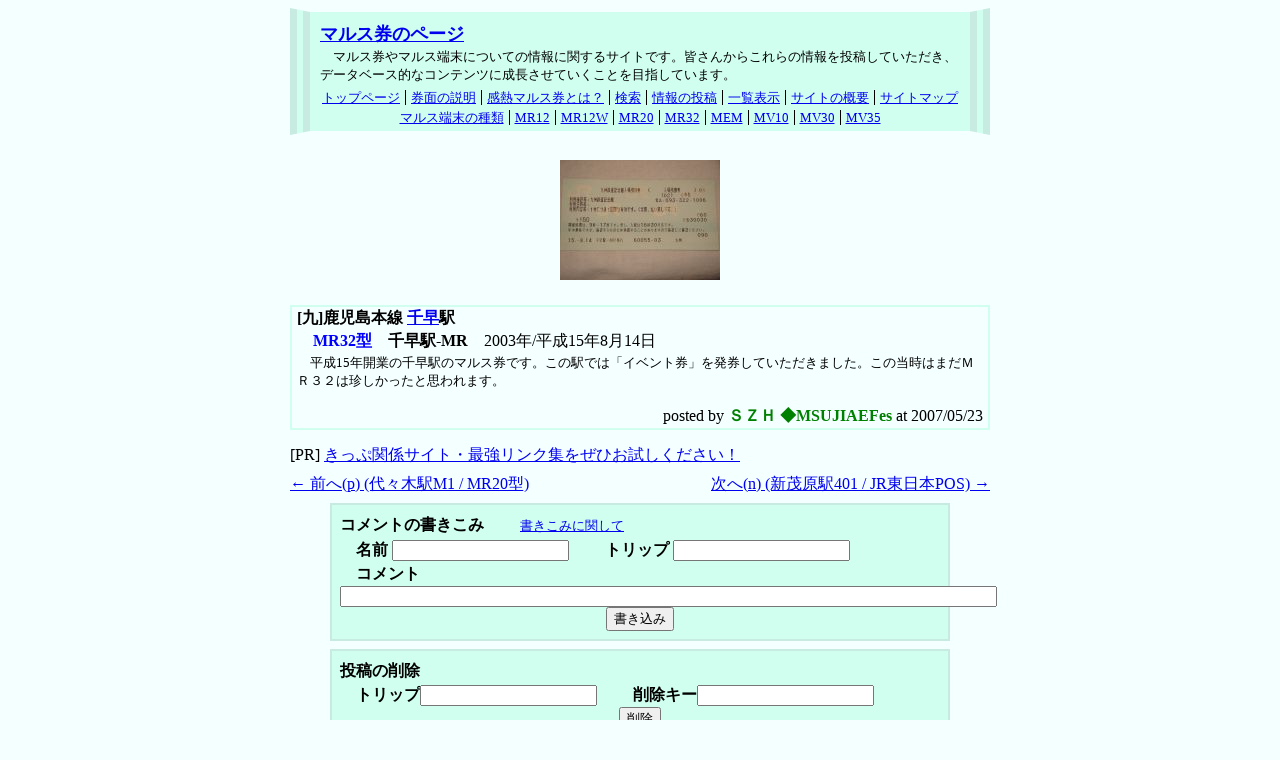

--- FILE ---
content_type: text/html
request_url: https://mars.saloon.jp/bin/id-1179930185_1101_601060316.html
body_size: 7736
content:
<!DOCTYPE HTML PUBLIC "-//W3C//DTD HTML 4.01 Transitional//EN" "http://www.w3.org/TR/html4/loose.dtd">
<html lang="ja">
<head>
<meta http-equiv="content-type" content="text/html; charset=euc-jp">
<meta http-equiv="content-style-type" content="text/css">
<meta http-equiv="content-script-type" content="text/javascript">
<meta name="author" content="catalytic">
<link rel="stylesheet" type="text/css" href="../default.css">
<link rel="stylesheet" type="text/css" href="../view.css">
<script type="text/javascript" src="../mail.js"></script>
<script type="text/javascript" src="../view_id.js"></script>
<meta name="description" content="マルス券やマルス端末についての情報に関するサイトです。このページでは 鹿児島本線 千早駅 の MR32型マルス端末について、マルス券の画像とともに紹介しています。">
<title>マルス券のページ | 鹿児島本線 千早駅(MR32型)</title>
</head>
<body>
<div class="cata_body">

	<!-- header -->
	<div class="header">
		<div class="title_header">
			<a href="https://mars.saloon.jp/">マルス券のページ</a>
		</div>
		<div class="desc_header">
			マルス券やマルス端末についての情報に関するサイトです。皆さんからこれらの情報を投稿していただき、データベース的なコンテンツに成長させていくことを目指しています。
		</div>
		<ul class="link_header">
			<li><a href="https://mars.saloon.jp/">トップページ</a></li><li><a href="https://mars.saloon.jp/description01.shtml">券面の説明</a></li><li><a href="https://mars.saloon.jp/thermal.shtml">感熱マルス券とは？</a></li><li><a href="https://mars.saloon.jp/bin/search.html" title="投稿された情報を検索できます">検索</a></li><li><a href="https://mars.saloon.jp/subscribe.shtml" title="マルス端末やマルス券の情報を投稿できます">情報の投稿</a></li><li><a href="https://mars.saloon.jp/bin/list.html" title="投稿されたハンコを一覧表示します">一覧表示</a></li><li><a href="https://mars.saloon.jp/about.shtml" title="お願いやリンクに関して">サイトの概要</a></li><li class="eof"><a href="https://mars.saloon.jp/bin/sitemap.html">サイトマップ</a></li>
		</ul>
		<ul class="link_header">
			<li><a href="https://mars.saloon.jp/marsterm01.shtml">マルス端末の種類</a></li><li><a href="https://mars.saloon.jp/marsterm02.shtml#MR12">MR12</a></li><li><a href="https://mars.saloon.jp/marsterm02.shtml#MR12W">MR12W</a></li><li><a href="https://mars.saloon.jp/marsterm02.shtml#MR20">MR20</a></li><li><a href="https://mars.saloon.jp/marsterm02.shtml#MR32">MR32</a></li><li><a href="https://mars.saloon.jp/marsterm02.shtml#MEM">MEM</a></li><li><a href="https://mars.saloon.jp/marsterm04.shtml#MV10">MV10</a></li><li><a href="https://mars.saloon.jp/marsterm04.shtml#MV30">MV30</a></li><li class="eof"><a href="https://mars.saloon.jp/marsterm04.shtml#MV35">MV35</a></li><!-- <li class="eof"><a href="https://mars.saloon.jp/bin/thermal_list.html">感熱マルス端末</a></li> -->
		</ul>
			 <!-- <li><a href="https://mars.saloon.jp/marsterm04.shtml#MV40">MV40</a></li><li><a href="https://mars.saloon.jp/marsterm04.shtml#MEV">MEV</a></li><li><a href="https://mars.saloon.jp/marsterm04.shtml#ER">ER</a></li> -->
	</div>

	<!-- article -->

	<!-- 1179930185_1101_601060316 -->
	<div style="width:160px; height:120px; padding:10px;" class="img">
		<span class="stamp"></span>
		<img src="../img/1179930185_1101_601060316.jpg" width="160" height="120" alt="千早駅 MR32型">
	</div>
	<table class="record">
		<tr><td class="sta_id">
			[九]鹿児島本線 <a href="./sta-601060316.html">千早</a>駅
		</td></tr><tr><td class="date_id">
			<b><font color="blue">MR32型</font>　千早駅-MR</b>　2003年/平成15年8月14日
		</td></tr><tr><td class="msg_id">
			平成15年開業の千早駅のマルス券です。この駅では「イベント券」を発券していただきました。この当時はまだＭＲ３２は珍しかったと思われます。
		</td></tr><tr><td class="footer_id">
			posted by <span class="trip">ＳＺＨ ◆MSUJIAEFes</span> at 2007/05/23
			<!--  211.4.36.158 -> JJ036158.ppp.dion.ne.jp  -->
		</td></tr>
	</table>

<!-- Adkit [start] -->
<script type="text/javascript" src="https://stamp.saloon.jp/bin/ad_mars/%c0%e9%c1%e1"></script>
<script type="text/javascript"><!--
adwrite();
// --></script>
<noscript>[PR]&nbsp;<a href="https://stamp.saloon.jp/" target="_blank">途中下車印やスタンパーのサイト - ハンコください！ もどうぞ</a></noscript>
<!-- Adkit [end] -->

	<div style="margin:8px 0;">
		<div style="float:left; text-align:left;">
			<a href="id-1179930591_0602_101021629.html" accesskey="p">← 前へ(<u>p</u>) (代々木駅M1 / MR20型)</a>
		</div>
		<div style="text-align:right;">
			<a href="id-1179929994_1904_501020877.html" accesskey="n">次へ(<u>n</u>) (新茂原駅401 / JR東日本POS) →</a>
		</div>
	</div>

	<div class="comment_form">
		<form method="post" action="comment.cgi" name="formb">
			<b>コメントの書きこみ</b>　　
			<a href="../subscribe.shtml#comment"><span style="font-size:small;">書きこみに関して</span></a><br>
			<input type="hidden" name="id" value="1179930185_1101_601060316">
			　<b>名前</b> <input type="text" name="handle" size="20" value="">　
			　<b>トリップ</b> <input type="text" name="trip" size="20" value=""><br>
			　<b>コメント</b> <input type="text" name="str" size="80"><br>
			<center><input type="submit" value="書き込み" class="submit" onclick="return comment(this);"></center>
		</form>
	</div>
	<div class="comment_form">
		<form method="post" action="del.cgi" name="forma" onsubmit="return formcheck()">
			<b>投稿の削除</b><br>
			<input type="hidden" name="id" value="1179930185_1101_601060316">
			　<b>トリップ</b><input type="text" name="trip" size="20">　
			　<b>削除キー</b><input type="password" name="pass" size="20"><br>
			<center><input type="submit" value="削除" class="submit"></center>
		</form>
	</div>

	<!-- footer -->
	<div class="footer">
		<ul class="link_header">
			<li><a href="https://mars.saloon.jp/">トップページ</a></li><li><a href="https://mars.saloon.jp/description01.shtml">券面の説明</a></li><li><a href="https://mars.saloon.jp/thermal.shtml">感熱マルス券とは？</a></li><li><a href="https://mars.saloon.jp/bin/search.html" title="投稿された情報を検索できます">検索</a></li><li><a href="https://mars.saloon.jp/subscribe.shtml" title="マルス端末やマルス券の情報を投稿できます">情報の投稿</a></li><li><a href="https://mars.saloon.jp/bin/list.html" title="投稿されたハンコを一覧表示します">一覧表示</a></li><li><a href="https://mars.saloon.jp/about.shtml" title="お願いやリンクに関して">サイトの概要</a></li><li class="eof"><a href="https://mars.saloon.jp/bin/sitemap.html">サイトマップ</a></li>
		</ul>
		<ul class="link_header">
			<li><a href="https://mars.saloon.jp/marsterm01.shtml">マルス端末の種類</a></li><li><a href="https://mars.saloon.jp/marsterm02.shtml#MR12">MR12</a></li><li><a href="https://mars.saloon.jp/marsterm02.shtml#MR12W">MR12W</a></li><li><a href="https://mars.saloon.jp/marsterm02.shtml#MR20">MR20</a></li><li><a href="https://mars.saloon.jp/marsterm02.shtml#MR32">MR32</a></li><li><a href="https://mars.saloon.jp/marsterm02.shtml#MEM">MEM</a></li><li><a href="https://mars.saloon.jp/marsterm04.shtml#MV10">MV10</a></li><li><a href="https://mars.saloon.jp/marsterm04.shtml#MV30">MV30</a></li><li><a href="https://mars.saloon.jp/marsterm04.shtml#MV35">MV35</a></li><li class="eof"><a href="https://mars.saloon.jp/bin/thermal_list.html">感熱マルス端末</a></li>
		</ul>
			 <!-- <li><a href="https://mars.saloon.jp/marsterm04.shtml#MV40">MV40</a></li><li><a href="https://mars.saloon.jp/marsterm04.shtml#MEV">MEV</a></li><li><a href="https://mars.saloon.jp/marsterm04.shtml#ER">ER</a></li> -->
		<div class="copyright">
			Copyright (C) 2007-2026 マルス券のページ All Rights Reserved.
		</div>
	</div>
</div>
<script src="https://www.google-analytics.com/urchin.js" type="text/javascript">
</script>
<script type="text/javascript">
_uacct = "UA-1969465-1";
urchinTracker();
</script>
</body>
</html>


--- FILE ---
content_type: text/css
request_url: https://mars.saloon.jp/view.css
body_size: 3669
content:
body {
	background-color: #f4ffff;
	/* width: 100%; */
}

div.title_sta {
	margin-top: 15px;
	margin-bottom: 15px;
	padding: 7px;
	width : 682px;
	border: solid 2px #c7ebe0;
	background: #d0fff0;
	text-align: left;
	line-height: 1.3;
}

div.img {
	position: relative; 
	margin-left: auto;
	margin-right: auto;
}

span.ref {
	font-size: small;
	text-align: right;
}

h1 {
	display: inline;
	font-weight: bold;
	font-size: large;
}

table.record {
	margin-top: 15px;
	margin-bottom: 15px;
	padding: 0;
	width : 700px;
	border-collapse: collapse;
	border: 2px #d0fff0 solid;
	clear: both;
}

td.img {
	width: 110px;
	height: 110px;
	background: #d0fff0;
	text-align: center;
}

td.detail {
	width: 110px;
	height: 20px;
	background: #d0fff0;
	font-size: small;
	text-align: center;
}

td.sta {
	width: 590px;
	height: 20px;
	padding-left: 5px;
	padding-right: 5px;
	font-weight: bold;
}

td.sta_id {
	width: 700px;
	height: 20px;
	padding-left: 5px;
	padding-right: 5px;
	font-weight: bold;
}

td.date {
	width: 590px;
	height: 20px;
	padding-left: 5px;
	padding-right: 5px;
	text-indent: 1em;
}

td.date_id {
	width: 700px;
	height: 20px;
	padding-left: 5px;
	padding-right: 5px;
	text-indent: 1em;
}

td.date_sta {
	width: 590px;
	height: 20px;
	padding-left: 5px;
	padding-right: 5px;
}

td.msg {
	width: 590px;
	height: 50px;
	padding-left: 5px;
	padding-right: 5px;
	text-indent: 1em;
	font-size: small;
	vertical-align: top;
}

td.msg_id {
	width: 700px;
	height: 50px;
	padding-left: 5px;
	padding-right: 5px;
	text-indent: 1em;
	font-size: small;
	vertical-align: top;
}

td.footer {
	width: 590px;
	height: 20px;
	padding-left: 5px;
	padding-right: 5px;
	text-align: right;
}

td.footer_id {
	width: 700px;
	height: 20px;
	padding-left: 5px;
	padding-right: 5px;
	text-align: right;
}

span.trip {
	text-align: right;
	font-weight: bold;
	color: green;
}

span.comment_date {
	font-size: small;
	font-style: italic;
}

div.view_header {
	background: #d0fff0;
	font-size : large;
	font-weight : bold;
	text-align : left;
	margin: 20px 0 5px 0;
	padding: 5px 10px;
	border-left: solid 10px #c7ebe0;
}




p.article {
	margin: 0.7em 3px;
	line-height: 1.5em;
	text-indent: 1em;
}

div.crumbs_header {
	background: #d0fff0;
	font-size : medium;
	text-align : left;
	margin: 15px 0;
	padding: 5px 10px;
	border-left: solid 10px #c7ebe0;
	line-height: 1.2em;
}

div.crumbs_header span.crumbs {
	font-weight: bold;
	margin-right: 0.3em;
	margin-left: 0.3em;
}

div.crumbs_header h1 {
	margin: 0;
	display: inline;
	color: red;
	font-weight: bold;
	font-size: medium;
	text-align: left;
}

h2 {
	margin: 0;
	display: inline;
	font-weight: bold;
	font-size: medium;
	text-align: left;
}

table.search {
	width: 680px;
}

td.title {
	width: 90px;
	white-space: nowrap;
	margin: 3px;
	padding: 3px;
	font-weight: bold;
	text-align: left;
	vertical-align: middle;
	background-color: #d0fff0;
}

td.input {
	width: 140px;
	white-space: nowrap;
	margin: 3px;
	padding: 3px;
	text-align: left;
	vertical-align: middle;
}

td.description {
	width: 295px
	padding: 3px;
	padding: 3px;
	text-align: left;
	vertical-align: top;
	font-size: small;
}

td.submit {
	text-align: center;
	vertical-align: middle;
}

div.crumbs_header {
	background: #d0fff0;
	font-size : medium;
	text-align : left;
	margin: 15px 0;
	padding: 5px 10px;
	border-left: solid 10px #d0fff0;
	line-height: 1.2em;
}

div.crumbs_header span.crumbs {
	font-weight: bold;
	margin-right: 0.3em;
	margin-left: 0.3em;
}

div.crumbs_header h1 {
	margin: 0;
	display: inline;
	color: red;
	font-weight: bold;
	font-size: medium;
	text-align: left;
}

div.comment_form {
	width: 600px;
	margin: 8px auto;
	padding: 8px;
	background-color: #d0fff0;
	border: solid 2px #c7ebe0;
	line-height: 1.5em;
}


--- FILE ---
content_type: application/x-javascript
request_url: https://stamp.saloon.jp/bin/ad_mars/%c0%e9%c1%e1
body_size: 158
content:
function adwrite() {
	var str = '[PR]&nbsp;<a href="https://kippu.biz/special_link.shtml" target="_blank">きっぷ関係サイト・最強リンク集をぜひお試しください！</a>';
	document.write(str);
	return true;
}
